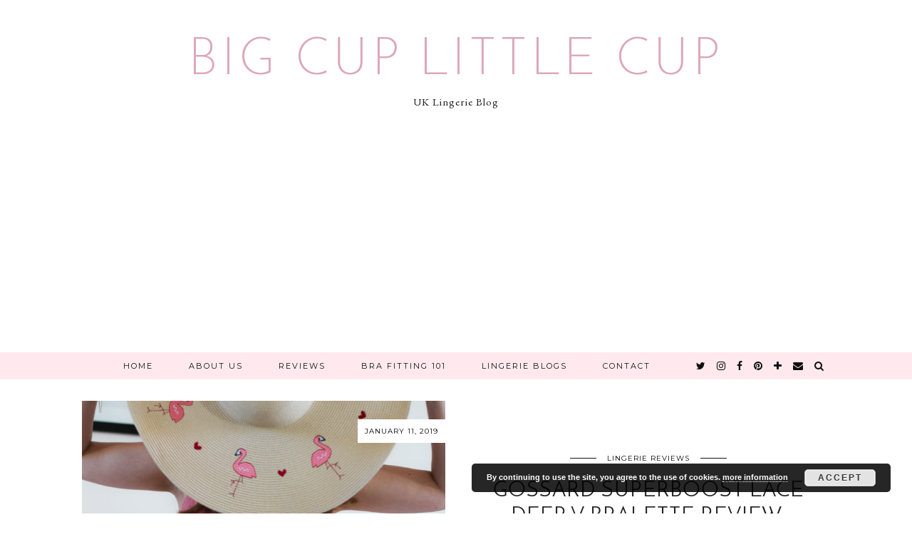

--- FILE ---
content_type: text/html; charset=UTF-8
request_url: https://www.bigcuplittlecup.net/category/reviews/big-cup/page/3/
body_size: 12822
content:
<!DOCTYPE html>
<html lang="en-US">
<head>
	<meta charset="UTF-8">
	<meta name="viewport" content="width=device-width, initial-scale=1.0, maximum-scale=1.0, user-scalable=no">	<title>Big Cup Archives - Page 3 of 23 - Big Cup Little Cup</title>
<meta name='robots' content='max-image-preview:large' />

<!-- This site is optimized with the Yoast SEO plugin v13.2 - https://yoast.com/wordpress/plugins/seo/ -->
<meta name="robots" content="max-snippet:-1, max-image-preview:large, max-video-preview:-1"/>
<link rel="canonical" href="https://www.bigcuplittlecup.net/category/reviews/big-cup/page/3/" />
<link rel="prev" href="https://www.bigcuplittlecup.net/category/reviews/big-cup/page/2/" />
<link rel="next" href="https://www.bigcuplittlecup.net/category/reviews/big-cup/page/4/" />
<meta property="og:locale" content="en_US" />
<meta property="og:type" content="object" />
<meta property="og:title" content="Big Cup Archives - Page 3 of 23 - Big Cup Little Cup" />
<meta property="og:url" content="https://www.bigcuplittlecup.net/category/reviews/big-cup/" />
<meta property="og:site_name" content="Big Cup Little Cup" />
<script type='application/ld+json' class='yoast-schema-graph yoast-schema-graph--main'>{"@context":"https://schema.org","@graph":[{"@type":"WebSite","@id":"https://www.bigcuplittlecup.net/#website","url":"https://www.bigcuplittlecup.net/","name":"Big Cup Little Cup","inLanguage":"en-US","description":"UK Lingerie Blog","potentialAction":{"@type":"SearchAction","target":"https://www.bigcuplittlecup.net/?s={search_term_string}","query-input":"required name=search_term_string"}},{"@type":"CollectionPage","@id":"https://www.bigcuplittlecup.net/category/reviews/big-cup/page/3/#webpage","url":"https://www.bigcuplittlecup.net/category/reviews/big-cup/page/3/","name":"Big Cup Archives - Page 3 of 23 - Big Cup Little Cup","isPartOf":{"@id":"https://www.bigcuplittlecup.net/#website"},"inLanguage":"en-US"}]}</script>
<!-- / Yoast SEO plugin. -->

<link rel='dns-prefetch' href='//cdnjs.cloudflare.com' />
<link rel='dns-prefetch' href='//stats.wp.com' />
<link rel='dns-prefetch' href='//pipdigz.co.uk' />
<link rel='dns-prefetch' href='//fonts.googleapis.com' />
<link rel='dns-prefetch' href='//v0.wordpress.com' />
<link rel="alternate" type="application/rss+xml" title="Big Cup Little Cup &raquo; Feed" href="https://www.bigcuplittlecup.net/feed/" />
<link rel="alternate" type="application/rss+xml" title="Big Cup Little Cup &raquo; Comments Feed" href="https://www.bigcuplittlecup.net/comments/feed/" />
<link rel="alternate" type="application/rss+xml" title="Big Cup Little Cup &raquo; Big Cup Category Feed" href="https://www.bigcuplittlecup.net/category/reviews/big-cup/feed/" />
<style id='wp-img-auto-sizes-contain-inline-css'>
img:is([sizes=auto i],[sizes^="auto," i]){contain-intrinsic-size:3000px 1500px}
/*# sourceURL=wp-img-auto-sizes-contain-inline-css */
</style>
<link rel='stylesheet' id='sbi_styles-css' href='https://www.bigcuplittlecup.net/wp-content/plugins/instagram-feed/css/sbi-styles.min.css?ver=6.6.1' media='all' />
<style id='wp-block-library-inline-css'>
:root{--wp-block-synced-color:#7a00df;--wp-block-synced-color--rgb:122,0,223;--wp-bound-block-color:var(--wp-block-synced-color);--wp-editor-canvas-background:#ddd;--wp-admin-theme-color:#007cba;--wp-admin-theme-color--rgb:0,124,186;--wp-admin-theme-color-darker-10:#006ba1;--wp-admin-theme-color-darker-10--rgb:0,107,160.5;--wp-admin-theme-color-darker-20:#005a87;--wp-admin-theme-color-darker-20--rgb:0,90,135;--wp-admin-border-width-focus:2px}@media (min-resolution:192dpi){:root{--wp-admin-border-width-focus:1.5px}}.wp-element-button{cursor:pointer}:root .has-very-light-gray-background-color{background-color:#eee}:root .has-very-dark-gray-background-color{background-color:#313131}:root .has-very-light-gray-color{color:#eee}:root .has-very-dark-gray-color{color:#313131}:root .has-vivid-green-cyan-to-vivid-cyan-blue-gradient-background{background:linear-gradient(135deg,#00d084,#0693e3)}:root .has-purple-crush-gradient-background{background:linear-gradient(135deg,#34e2e4,#4721fb 50%,#ab1dfe)}:root .has-hazy-dawn-gradient-background{background:linear-gradient(135deg,#faaca8,#dad0ec)}:root .has-subdued-olive-gradient-background{background:linear-gradient(135deg,#fafae1,#67a671)}:root .has-atomic-cream-gradient-background{background:linear-gradient(135deg,#fdd79a,#004a59)}:root .has-nightshade-gradient-background{background:linear-gradient(135deg,#330968,#31cdcf)}:root .has-midnight-gradient-background{background:linear-gradient(135deg,#020381,#2874fc)}:root{--wp--preset--font-size--normal:16px;--wp--preset--font-size--huge:42px}.has-regular-font-size{font-size:1em}.has-larger-font-size{font-size:2.625em}.has-normal-font-size{font-size:var(--wp--preset--font-size--normal)}.has-huge-font-size{font-size:var(--wp--preset--font-size--huge)}.has-text-align-center{text-align:center}.has-text-align-left{text-align:left}.has-text-align-right{text-align:right}.has-fit-text{white-space:nowrap!important}#end-resizable-editor-section{display:none}.aligncenter{clear:both}.items-justified-left{justify-content:flex-start}.items-justified-center{justify-content:center}.items-justified-right{justify-content:flex-end}.items-justified-space-between{justify-content:space-between}.screen-reader-text{border:0;clip-path:inset(50%);height:1px;margin:-1px;overflow:hidden;padding:0;position:absolute;width:1px;word-wrap:normal!important}.screen-reader-text:focus{background-color:#ddd;clip-path:none;color:#444;display:block;font-size:1em;height:auto;left:5px;line-height:normal;padding:15px 23px 14px;text-decoration:none;top:5px;width:auto;z-index:100000}html :where(.has-border-color){border-style:solid}html :where([style*=border-top-color]){border-top-style:solid}html :where([style*=border-right-color]){border-right-style:solid}html :where([style*=border-bottom-color]){border-bottom-style:solid}html :where([style*=border-left-color]){border-left-style:solid}html :where([style*=border-width]){border-style:solid}html :where([style*=border-top-width]){border-top-style:solid}html :where([style*=border-right-width]){border-right-style:solid}html :where([style*=border-bottom-width]){border-bottom-style:solid}html :where([style*=border-left-width]){border-left-style:solid}html :where(img[class*=wp-image-]){height:auto;max-width:100%}:where(figure){margin:0 0 1em}html :where(.is-position-sticky){--wp-admin--admin-bar--position-offset:var(--wp-admin--admin-bar--height,0px)}@media screen and (max-width:600px){html :where(.is-position-sticky){--wp-admin--admin-bar--position-offset:0px}}

/*# sourceURL=wp-block-library-inline-css */
</style><style id='wp-block-heading-inline-css'>
h1:where(.wp-block-heading).has-background,h2:where(.wp-block-heading).has-background,h3:where(.wp-block-heading).has-background,h4:where(.wp-block-heading).has-background,h5:where(.wp-block-heading).has-background,h6:where(.wp-block-heading).has-background{padding:1.25em 2.375em}h1.has-text-align-left[style*=writing-mode]:where([style*=vertical-lr]),h1.has-text-align-right[style*=writing-mode]:where([style*=vertical-rl]),h2.has-text-align-left[style*=writing-mode]:where([style*=vertical-lr]),h2.has-text-align-right[style*=writing-mode]:where([style*=vertical-rl]),h3.has-text-align-left[style*=writing-mode]:where([style*=vertical-lr]),h3.has-text-align-right[style*=writing-mode]:where([style*=vertical-rl]),h4.has-text-align-left[style*=writing-mode]:where([style*=vertical-lr]),h4.has-text-align-right[style*=writing-mode]:where([style*=vertical-rl]),h5.has-text-align-left[style*=writing-mode]:where([style*=vertical-lr]),h5.has-text-align-right[style*=writing-mode]:where([style*=vertical-rl]),h6.has-text-align-left[style*=writing-mode]:where([style*=vertical-lr]),h6.has-text-align-right[style*=writing-mode]:where([style*=vertical-rl]){rotate:180deg}
/*# sourceURL=https://www.bigcuplittlecup.net/wp-includes/blocks/heading/style.min.css */
</style>
<style id='wp-block-list-inline-css'>
ol,ul{box-sizing:border-box}:root :where(.wp-block-list.has-background){padding:1.25em 2.375em}
/*# sourceURL=https://www.bigcuplittlecup.net/wp-includes/blocks/list/style.min.css */
</style>
<style id='wp-block-paragraph-inline-css'>
.is-small-text{font-size:.875em}.is-regular-text{font-size:1em}.is-large-text{font-size:2.25em}.is-larger-text{font-size:3em}.has-drop-cap:not(:focus):first-letter{float:left;font-size:8.4em;font-style:normal;font-weight:100;line-height:.68;margin:.05em .1em 0 0;text-transform:uppercase}body.rtl .has-drop-cap:not(:focus):first-letter{float:none;margin-left:.1em}p.has-drop-cap.has-background{overflow:hidden}:root :where(p.has-background){padding:1.25em 2.375em}:where(p.has-text-color:not(.has-link-color)) a{color:inherit}p.has-text-align-left[style*="writing-mode:vertical-lr"],p.has-text-align-right[style*="writing-mode:vertical-rl"]{rotate:180deg}
/*# sourceURL=https://www.bigcuplittlecup.net/wp-includes/blocks/paragraph/style.min.css */
</style>
<style id='global-styles-inline-css'>
:root{--wp--preset--aspect-ratio--square: 1;--wp--preset--aspect-ratio--4-3: 4/3;--wp--preset--aspect-ratio--3-4: 3/4;--wp--preset--aspect-ratio--3-2: 3/2;--wp--preset--aspect-ratio--2-3: 2/3;--wp--preset--aspect-ratio--16-9: 16/9;--wp--preset--aspect-ratio--9-16: 9/16;--wp--preset--color--black: #000000;--wp--preset--color--cyan-bluish-gray: #abb8c3;--wp--preset--color--white: #ffffff;--wp--preset--color--pale-pink: #f78da7;--wp--preset--color--vivid-red: #cf2e2e;--wp--preset--color--luminous-vivid-orange: #ff6900;--wp--preset--color--luminous-vivid-amber: #fcb900;--wp--preset--color--light-green-cyan: #7bdcb5;--wp--preset--color--vivid-green-cyan: #00d084;--wp--preset--color--pale-cyan-blue: #8ed1fc;--wp--preset--color--vivid-cyan-blue: #0693e3;--wp--preset--color--vivid-purple: #9b51e0;--wp--preset--gradient--vivid-cyan-blue-to-vivid-purple: linear-gradient(135deg,rgb(6,147,227) 0%,rgb(155,81,224) 100%);--wp--preset--gradient--light-green-cyan-to-vivid-green-cyan: linear-gradient(135deg,rgb(122,220,180) 0%,rgb(0,208,130) 100%);--wp--preset--gradient--luminous-vivid-amber-to-luminous-vivid-orange: linear-gradient(135deg,rgb(252,185,0) 0%,rgb(255,105,0) 100%);--wp--preset--gradient--luminous-vivid-orange-to-vivid-red: linear-gradient(135deg,rgb(255,105,0) 0%,rgb(207,46,46) 100%);--wp--preset--gradient--very-light-gray-to-cyan-bluish-gray: linear-gradient(135deg,rgb(238,238,238) 0%,rgb(169,184,195) 100%);--wp--preset--gradient--cool-to-warm-spectrum: linear-gradient(135deg,rgb(74,234,220) 0%,rgb(151,120,209) 20%,rgb(207,42,186) 40%,rgb(238,44,130) 60%,rgb(251,105,98) 80%,rgb(254,248,76) 100%);--wp--preset--gradient--blush-light-purple: linear-gradient(135deg,rgb(255,206,236) 0%,rgb(152,150,240) 100%);--wp--preset--gradient--blush-bordeaux: linear-gradient(135deg,rgb(254,205,165) 0%,rgb(254,45,45) 50%,rgb(107,0,62) 100%);--wp--preset--gradient--luminous-dusk: linear-gradient(135deg,rgb(255,203,112) 0%,rgb(199,81,192) 50%,rgb(65,88,208) 100%);--wp--preset--gradient--pale-ocean: linear-gradient(135deg,rgb(255,245,203) 0%,rgb(182,227,212) 50%,rgb(51,167,181) 100%);--wp--preset--gradient--electric-grass: linear-gradient(135deg,rgb(202,248,128) 0%,rgb(113,206,126) 100%);--wp--preset--gradient--midnight: linear-gradient(135deg,rgb(2,3,129) 0%,rgb(40,116,252) 100%);--wp--preset--font-size--small: 13px;--wp--preset--font-size--medium: 20px;--wp--preset--font-size--large: 36px;--wp--preset--font-size--x-large: 42px;--wp--preset--spacing--20: 0.44rem;--wp--preset--spacing--30: 0.67rem;--wp--preset--spacing--40: 1rem;--wp--preset--spacing--50: 1.5rem;--wp--preset--spacing--60: 2.25rem;--wp--preset--spacing--70: 3.38rem;--wp--preset--spacing--80: 5.06rem;--wp--preset--shadow--natural: 6px 6px 9px rgba(0, 0, 0, 0.2);--wp--preset--shadow--deep: 12px 12px 50px rgba(0, 0, 0, 0.4);--wp--preset--shadow--sharp: 6px 6px 0px rgba(0, 0, 0, 0.2);--wp--preset--shadow--outlined: 6px 6px 0px -3px rgb(255, 255, 255), 6px 6px rgb(0, 0, 0);--wp--preset--shadow--crisp: 6px 6px 0px rgb(0, 0, 0);}:where(.is-layout-flex){gap: 0.5em;}:where(.is-layout-grid){gap: 0.5em;}body .is-layout-flex{display: flex;}.is-layout-flex{flex-wrap: wrap;align-items: center;}.is-layout-flex > :is(*, div){margin: 0;}body .is-layout-grid{display: grid;}.is-layout-grid > :is(*, div){margin: 0;}:where(.wp-block-columns.is-layout-flex){gap: 2em;}:where(.wp-block-columns.is-layout-grid){gap: 2em;}:where(.wp-block-post-template.is-layout-flex){gap: 1.25em;}:where(.wp-block-post-template.is-layout-grid){gap: 1.25em;}.has-black-color{color: var(--wp--preset--color--black) !important;}.has-cyan-bluish-gray-color{color: var(--wp--preset--color--cyan-bluish-gray) !important;}.has-white-color{color: var(--wp--preset--color--white) !important;}.has-pale-pink-color{color: var(--wp--preset--color--pale-pink) !important;}.has-vivid-red-color{color: var(--wp--preset--color--vivid-red) !important;}.has-luminous-vivid-orange-color{color: var(--wp--preset--color--luminous-vivid-orange) !important;}.has-luminous-vivid-amber-color{color: var(--wp--preset--color--luminous-vivid-amber) !important;}.has-light-green-cyan-color{color: var(--wp--preset--color--light-green-cyan) !important;}.has-vivid-green-cyan-color{color: var(--wp--preset--color--vivid-green-cyan) !important;}.has-pale-cyan-blue-color{color: var(--wp--preset--color--pale-cyan-blue) !important;}.has-vivid-cyan-blue-color{color: var(--wp--preset--color--vivid-cyan-blue) !important;}.has-vivid-purple-color{color: var(--wp--preset--color--vivid-purple) !important;}.has-black-background-color{background-color: var(--wp--preset--color--black) !important;}.has-cyan-bluish-gray-background-color{background-color: var(--wp--preset--color--cyan-bluish-gray) !important;}.has-white-background-color{background-color: var(--wp--preset--color--white) !important;}.has-pale-pink-background-color{background-color: var(--wp--preset--color--pale-pink) !important;}.has-vivid-red-background-color{background-color: var(--wp--preset--color--vivid-red) !important;}.has-luminous-vivid-orange-background-color{background-color: var(--wp--preset--color--luminous-vivid-orange) !important;}.has-luminous-vivid-amber-background-color{background-color: var(--wp--preset--color--luminous-vivid-amber) !important;}.has-light-green-cyan-background-color{background-color: var(--wp--preset--color--light-green-cyan) !important;}.has-vivid-green-cyan-background-color{background-color: var(--wp--preset--color--vivid-green-cyan) !important;}.has-pale-cyan-blue-background-color{background-color: var(--wp--preset--color--pale-cyan-blue) !important;}.has-vivid-cyan-blue-background-color{background-color: var(--wp--preset--color--vivid-cyan-blue) !important;}.has-vivid-purple-background-color{background-color: var(--wp--preset--color--vivid-purple) !important;}.has-black-border-color{border-color: var(--wp--preset--color--black) !important;}.has-cyan-bluish-gray-border-color{border-color: var(--wp--preset--color--cyan-bluish-gray) !important;}.has-white-border-color{border-color: var(--wp--preset--color--white) !important;}.has-pale-pink-border-color{border-color: var(--wp--preset--color--pale-pink) !important;}.has-vivid-red-border-color{border-color: var(--wp--preset--color--vivid-red) !important;}.has-luminous-vivid-orange-border-color{border-color: var(--wp--preset--color--luminous-vivid-orange) !important;}.has-luminous-vivid-amber-border-color{border-color: var(--wp--preset--color--luminous-vivid-amber) !important;}.has-light-green-cyan-border-color{border-color: var(--wp--preset--color--light-green-cyan) !important;}.has-vivid-green-cyan-border-color{border-color: var(--wp--preset--color--vivid-green-cyan) !important;}.has-pale-cyan-blue-border-color{border-color: var(--wp--preset--color--pale-cyan-blue) !important;}.has-vivid-cyan-blue-border-color{border-color: var(--wp--preset--color--vivid-cyan-blue) !important;}.has-vivid-purple-border-color{border-color: var(--wp--preset--color--vivid-purple) !important;}.has-vivid-cyan-blue-to-vivid-purple-gradient-background{background: var(--wp--preset--gradient--vivid-cyan-blue-to-vivid-purple) !important;}.has-light-green-cyan-to-vivid-green-cyan-gradient-background{background: var(--wp--preset--gradient--light-green-cyan-to-vivid-green-cyan) !important;}.has-luminous-vivid-amber-to-luminous-vivid-orange-gradient-background{background: var(--wp--preset--gradient--luminous-vivid-amber-to-luminous-vivid-orange) !important;}.has-luminous-vivid-orange-to-vivid-red-gradient-background{background: var(--wp--preset--gradient--luminous-vivid-orange-to-vivid-red) !important;}.has-very-light-gray-to-cyan-bluish-gray-gradient-background{background: var(--wp--preset--gradient--very-light-gray-to-cyan-bluish-gray) !important;}.has-cool-to-warm-spectrum-gradient-background{background: var(--wp--preset--gradient--cool-to-warm-spectrum) !important;}.has-blush-light-purple-gradient-background{background: var(--wp--preset--gradient--blush-light-purple) !important;}.has-blush-bordeaux-gradient-background{background: var(--wp--preset--gradient--blush-bordeaux) !important;}.has-luminous-dusk-gradient-background{background: var(--wp--preset--gradient--luminous-dusk) !important;}.has-pale-ocean-gradient-background{background: var(--wp--preset--gradient--pale-ocean) !important;}.has-electric-grass-gradient-background{background: var(--wp--preset--gradient--electric-grass) !important;}.has-midnight-gradient-background{background: var(--wp--preset--gradient--midnight) !important;}.has-small-font-size{font-size: var(--wp--preset--font-size--small) !important;}.has-medium-font-size{font-size: var(--wp--preset--font-size--medium) !important;}.has-large-font-size{font-size: var(--wp--preset--font-size--large) !important;}.has-x-large-font-size{font-size: var(--wp--preset--font-size--x-large) !important;}
/*# sourceURL=global-styles-inline-css */
</style>

<style id='classic-theme-styles-inline-css'>
/*! This file is auto-generated */
.wp-block-button__link{color:#fff;background-color:#32373c;border-radius:9999px;box-shadow:none;text-decoration:none;padding:calc(.667em + 2px) calc(1.333em + 2px);font-size:1.125em}.wp-block-file__button{background:#32373c;color:#fff;text-decoration:none}
/*# sourceURL=/wp-includes/css/classic-themes.min.css */
</style>
<link rel='stylesheet' id='p3-core-responsive-css' href='https://pipdigz.co.uk/p3/css/core_resp.css' media='all' />
<link rel='stylesheet' id='pipdigicons-css' href='https://pipdigz.co.uk/fonts/pipdigicons.css' media='all' />
<link rel='stylesheet' id='pipdig-style-css' href='https://www.bigcuplittlecup.net/wp-content/themes/pipdig-equinox/style.css?ver=1572172655' media='all' />
<link rel='stylesheet' id='pipdig-responsive-css' href='https://www.bigcuplittlecup.net/wp-content/themes/pipdig-equinox/css/responsive.css?ver=1572172655' media='all' />
<link rel='stylesheet' id='pipdig-fonts-css' href='https://fonts.googleapis.com/css?family=Montserrat|EB+Garamond:400,400i,700,700i' media='all' />
<link rel='stylesheet' id='pipdig-josefin-sans-css' href='https://pipdigz.co.uk/fonts/josefin_sans/style.css' media='all' />
<script src="https://www.bigcuplittlecup.net/wp-includes/js/jquery/jquery.min.js?ver=3.7.1" id="jquery-core-js"></script>
<script src="https://www.bigcuplittlecup.net/wp-includes/js/jquery/jquery-migrate.min.js?ver=3.4.1" id="jquery-migrate-js"></script>
<link rel="https://api.w.org/" href="https://www.bigcuplittlecup.net/wp-json/" /><link rel="alternate" title="JSON" type="application/json" href="https://www.bigcuplittlecup.net/wp-json/wp/v2/categories/83" /><link rel="EditURI" type="application/rsd+xml" title="RSD" href="https://www.bigcuplittlecup.net/xmlrpc.php?rsd" />
<meta name="generator" content="WordPress 6.9" />
<script>
  (function(i,s,o,g,r,a,m){i['GoogleAnalyticsObject']=r;i[r]=i[r]||function(){
  (i[r].q=i[r].q||[]).push(arguments)},i[r].l=1*new Date();a=s.createElement(o),
  m=s.getElementsByTagName(o)[0];a.async=1;a.src=g;m.parentNode.insertBefore(a,m)
  })(window,document,'script','//www.google-analytics.com/analytics.js','ga');

  ga('create', 'UA-57721836-1', 'auto');
  ga('send', 'pageview');

</script>
<script async src="//pagead2.googlesyndication.com/pagead/js/adsbygoogle.js"></script>
<script>
     (adsbygoogle = window.adsbygoogle || []).push({
          google_ad_client: "ca-pub-9911158151204729",
          enable_page_level_ads: true
     });
</script><script type='text/javascript' data-cfasync='false'>var _mmunch = {'front': false, 'page': false, 'post': false, 'category': false, 'author': false, 'search': false, 'attachment': false, 'tag': false};_mmunch['category'] = true; _mmunch['categoryData'] = {"term_id":83,"name":"Big Cup","slug":"big-cup","term_group":0,"term_taxonomy_id":83,"taxonomy":"category","description":"","parent":43,"count":112,"filter":"raw","cat_ID":83,"category_count":112,"category_description":"","cat_name":"Big Cup","category_nicename":"big-cup","category_parent":43};</script><script data-cfasync="false" src="//a.mailmunch.co/app/v1/site.js" id="mailmunch-script" data-plugin="mc_mm" data-mailmunch-site-id="447880" async></script>	<style>img#wpstats{display:none}</style>
				<!--noptimize-->
		<style>
		.p3_instagram_post{width:12.5%}
				@media only screen and (max-width: 719px) {
			.p3_instagram_post {
				width: 25%;
			}
		}
				</style>
		<!--/noptimize-->
		<!--noptimize--> <!-- Cust --> <style>.site-top,.menu-bar ul ul,.slicknav_menu {background:#ffe8ee}.site-title a{color:#dda8b9}</style> <!-- /Cust --> <!--/noptimize-->	<link rel='stylesheet' id='basecss-css' href='https://www.bigcuplittlecup.net/wp-content/plugins/eu-cookie-law/css/style.css?ver=6.9' media='all' />
</head>

<body class="archive paged category category-big-cup category-83 paged-3 category-paged-3 wp-theme-pipdig-equinox">

	
		
	<header class="site-header nopin">
		<div class="clearfix container">
			<div class="site-branding">
						<div class="site-title">
					<a href="https://www.bigcuplittlecup.net/" title="Big Cup Little Cup" rel="home">
						Big Cup Little Cup					</a>
				</div>
							<div class="site-description">UK Lingerie Blog</div>			</div>
		</div>
	</header><!-- .site-header -->

	<div class="site-top">
				<div class="clearfix container">
			<nav id="main_menu_under_header" class="site-menu">
				<div class="clearfix menu-bar"><ul id="menu-menu-1" class="menu"><li id="menu-item-1402" class="menu-item menu-item-type-custom menu-item-object-custom menu-item-home menu-item-1402"><a href="http://www.bigcuplittlecup.net/">Home</a></li>
<li id="menu-item-1403" class="menu-item menu-item-type-post_type menu-item-object-page menu-item-has-children menu-item-1403"><a href="https://www.bigcuplittlecup.net/about-us/">About Us</a>
<ul class="sub-menu">
	<li id="menu-item-1404" class="menu-item menu-item-type-post_type menu-item-object-page menu-item-1404"><a href="https://www.bigcuplittlecup.net/advertising/">Advertise on our UK Lingerie Blog</a></li>
</ul>
</li>
<li id="menu-item-1990" class="menu-item menu-item-type-custom menu-item-object-custom menu-item-has-children menu-item-1990"><a href="http://www.bigcuplittlecup.net/category/reviews/">Reviews</a>
<ul class="sub-menu">
	<li id="menu-item-1989" class="menu-item menu-item-type-custom menu-item-object-custom menu-item-1989"><a href="http://www.bigcuplittlecup.net/category/reviews/big-cup/">Big Cup</a></li>
	<li id="menu-item-1991" class="menu-item menu-item-type-custom menu-item-object-custom menu-item-1991"><a href="http://www.bigcuplittlecup.net/category/reviews/little-cup/">Little Cup</a></li>
	<li id="menu-item-1992" class="menu-item menu-item-type-custom menu-item-object-custom menu-item-1992"><a href="http://www.bigcuplittlecup.net/category/reviews/guest-cups/">Guest Cups</a></li>
</ul>
</li>
<li id="menu-item-1406" class="menu-item menu-item-type-post_type menu-item-object-page menu-item-has-children menu-item-1406"><a href="https://www.bigcuplittlecup.net/bra-fitting/">Bra Fitting 101</a>
<ul class="sub-menu">
	<li id="menu-item-3123" class="menu-item menu-item-type-taxonomy menu-item-object-category menu-item-3123"><a href="https://www.bigcuplittlecup.net/category/guides/">Guides</a></li>
</ul>
</li>
<li id="menu-item-2124" class="menu-item menu-item-type-post_type menu-item-object-page menu-item-2124"><a href="https://www.bigcuplittlecup.net/blog-roll/">Lingerie Blogs</a></li>
<li id="menu-item-1407" class="menu-item menu-item-type-post_type menu-item-object-page menu-item-has-children menu-item-1407"><a href="https://www.bigcuplittlecup.net/contact/">Contact</a>
<ul class="sub-menu">
	<li id="menu-item-1457" class="menu-item menu-item-type-post_type menu-item-object-page menu-item-privacy-policy menu-item-1457"><a rel="privacy-policy" href="https://www.bigcuplittlecup.net/cookie-policy/">Privacy Policy</a></li>
</ul>
</li>
<li class="socialz top-socialz"><a href="https://twitter.com/BigCupLilCup" target="_blank" rel="nofollow noopener" aria-label="twitter" title="twitter"><i class="pipdigicons pipdigicons-twitter" aria-hidden="true"></i></a><a href="https://www.instagram.com/bigcuplilcup/" target="_blank" rel="nofollow noopener" aria-label="instagram" title="instagram"><i class="pipdigicons pipdigicons-instagram" aria-hidden="true"></i></a><a href="https://www.facebook.com/bigcuplittlecupuk" target="_blank" rel="nofollow noopener" aria-label="facebook" title="facebook"><i class="pipdigicons pipdigicons-facebook" aria-hidden="true"></i></a><a href="https://www.pinterest.co.uk/rebelangelblog/" target="_blank" rel="nofollow noopener" aria-label="pinterest" title="pinterest"><i class="pipdigicons pipdigicons-pinterest" aria-hidden="true"></i></a><a href="https://www.bloglovin.com/blogs/big-cup-little-cup-11176539" target="_blank" rel="nofollow noopener" aria-label="bloglovin" title="bloglovin"><i class="pipdigicons pipdigicons-plus" aria-hidden="true"></i></a><a href="mailto:bigcuplittlecup@gmail.com" target="_blank" rel="nofollow noopener" aria-label="Email" title="Email"><i class="pipdigicons pipdigicons-envelope" aria-hidden="true"></i></a><a id="p3_search_btn" class="toggle-search" aria-label="Search" title="Search"><i class="pipdigicons pipdigicons-search" aria-hidden="true"></i></a></li><li class="pipdig_navbar_search"><form role="search" method="get" class="search-form" action="https://www.bigcuplittlecup.net/">
	<div class="form-group">
		<input type="search" class="form-control" placeholder="Type some keywords..." value="" name="s" autocomplete="off">
	</div>
</form></li></ul></div>			</nav><!-- .site-menu -->
		</div>
					</div><!-- .site-top -->
	
	
	<div class="site-main">
	
		
				
			
				
				
		<div class="clearfix container">
		
						
			
	
	<div class="row">
	
			
		<div id="content" class=" content-area">
		
				
		
				
						
									<article id="post-5263" class="clearfix post-5263 post type-post status-publish format-standard has-post-thumbnail hentry category-big-cup category-reviews tag-32ff tag-bra-review tag-bralette tag-bras tag-dd tag-gossard tag-lingerie"  itemprop="blogPost" itemscope="itemscope" itemtype="https://schema.org/BlogPosting">

	<div class="col-sm-6 post-listing">
		<a href="https://www.bigcuplittlecup.net/gossard-superboost-lace-deep-v-bralette-review-32ff/" title="Gossard Superboost Lace Deep V Bralette review: 32FF" >
							<div class="post-listing-img nopin" style="background-image:url(https://www.bigcuplittlecup.net/wp-content/uploads/2018/10/IMG_3341-720x1080.jpg);">
												<div class="left-right-date right-date pipdig_meta"><time datetime="2019-01" itemprop="datePublished">January 11, 2019</time></div>
								<img src="[data-uri]" alt="Gossard Superboost Lace Deep V Bralette review: 32FF" class="p3_invisible" data-pin-nopin="true" data-data-pin-media="https://www.bigcuplittlecup.net/wp-content/uploads/2018/10/IMG_3341-720x1080.jpg" data-pin-description="Gossard Superboost Lace Deep V Bralette review: 32FF" data-p3-pin-link="https://www.bigcuplittlecup.net/gossard-superboost-lace-deep-v-bralette-review-32ff/" />
			</div>
		</a>
	</div>
		
	<div class="col-sm-6 post-listing lem_listing_content">
		
		<div class="entry-meta entry-line" style="display:none">
			<span class="date-bar-white-bg"><span class="vcard author show-author"><span class="fn" itemprop="name"><a href="https://www.bigcuplittlecup.net/author/sian/" title="Posts by Sian Thomas" rel="author">Sian Thomas</a></span><span class="show-author"> / </span></span><span class="entry-date updated"><time datetime="2019-01" itemprop="datePublished">January 11, 2019</time></span></span>
		</div>

		<div class="pipdig_geo_tag pipdig_meta">
						<span >
			<a href="https://www.bigcuplittlecup.net/category/reviews/">Lingerie Reviews</a>			</span>
		</div>
		
		<h2 class="entry-title p_post_titles_font" itemprop="headline"><a href="https://www.bigcuplittlecup.net/gossard-superboost-lace-deep-v-bralette-review-32ff/" rel="bookmark">Gossard Superboost Lace Deep V Bralette review: 32FF</a></h2>
		
		<p>I&#8217;m aware of how ridiculously all over the place my reviews are right now &#8211; 22 weeks pregnant one post, getting married and not pregnant in another, then 32 weeks in the next &#8211; sorry! That&#8217;s what first trimester does&hellip;</p>
		
					<a class="read-more" href="https://www.bigcuplittlecup.net/gossard-superboost-lace-deep-v-bralette-review-32ff/" style="margin-bottom:12px;">View Post</a>
				
					<div class="listing-comments pipdig_meta"><a href="https://www.bigcuplittlecup.net/gossard-superboost-lace-deep-v-bralette-review-32ff/" data-disqus-url="https://www.bigcuplittlecup.net/gossard-superboost-lace-deep-v-bralette-review-32ff/"><i class="pipdigicons pipdigicons-comments"></i> 1 Comment</a></div>
				
		<div class="addthis_toolbox"><span class="p3_share_title">  </span><a href="https://www.facebook.com/sharer.php?u=https://www.bigcuplittlecup.net/gossard-superboost-lace-deep-v-bralette-review-32ff/" target="_blank" rel="nofollow noopener" aria-label="Share on Facebook" title="Share on Facebook"><i class="pipdigicons pipdigicons-facebook" aria-hidden="true"></i></a><a href="https://twitter.com/share?url=https://www.bigcuplittlecup.net/gossard-superboost-lace-deep-v-bralette-review-32ff/&#038;text=Gossard%20Superboost%20Lace%20Deep%20V%20Bralette%20review%3A%2032FF&#038;via=BigCupLilCup" target="_blank" rel="nofollow noopener" aria-label="Share on Twitter" title="Share on Twitter"><i class="pipdigicons pipdigicons-twitter" aria-hidden="true"></i></a><a href="https://pinterest.com/pin/create/link/?url=https://www.bigcuplittlecup.net/gossard-superboost-lace-deep-v-bralette-review-32ff/&#038;media=https://www.bigcuplittlecup.net/wp-content/uploads/2018/10/IMG_3341.jpg&#038;description=Gossard%20Superboost%20Lace%20Deep%20V%20Bralette%20review%3A%2032FF" target="_blank" rel="nofollow noopener" aria-label="Share on Pinterest" title="Share on Pinterest"><i class="pipdigicons pipdigicons-pinterest" aria-hidden="true"></i></a></div>	</div>
	
		<!--noptimize-->
	<script type="application/ld+json">
	{
		"@context": "https://schema.org", 
		"@type": "BlogPosting",
		"headline": "Gossard Superboost Lace Deep V Bralette review: 32FF",
		"image": {
			"@type": "imageObject",
			"url": "https://www.bigcuplittlecup.net/wp-content/uploads/2018/10/IMG_3341-400x600.jpg",
			"height": "450",
			"width": "300"
		},
		"publisher": {
			"@type": "Organization",
			"name": "Big Cup Little Cup",
			"logo": {
				"@type": "imageObject",
				"url": "https://pipdigz.co.uk/p3/img/placeholder-publisher.png"
			}
		},
		"mainEntityOfPage": "https://www.bigcuplittlecup.net/gossard-superboost-lace-deep-v-bralette-review-32ff/",
		"url": "https://www.bigcuplittlecup.net/gossard-superboost-lace-deep-v-bralette-review-32ff/",
		"datePublished": "2019-01-11",
		"dateModified": "2019-01-10",
		"description": "I&#8217;m aware of how ridiculously all over the place my reviews are right now &#8211; 22 weeks pregnant one post, getting married and not pregnant in another, then 32 weeks in the next &#8211; sorry! That&#8217;s what first trimester does&hellip;",
		"articleBody": "I&#8217;m aware of how ridiculously all over the place my reviews are right now &#8211; 22 weeks pregnant one post, getting married and not pregnant in another, then 32 weeks in the next &#8211; sorry! That&#8217;s what first trimester does&hellip;",
		"author": {
			"@type": "Person",
			"name": "Sian Thomas"
		}
	}
	</script>
	<!--/noptimize-->
		
</article><!-- #post-5263 -->

				<div class='code-block code-block-6' style='margin: 8px 0; clear: both;'>
<!--728x90-->
<script id="mNCC" language="javascript">
    medianet_width = "728";
    medianet_height = "90";
    medianet_crid = "457884486";
    medianet_versionId = "3111299"; 
  </script>
<script src="//contextual.media.net/nmedianet.js?cid=8CU9O95UV"></script></div>
					<article id="post-5256" class="clearfix post-5256 post type-post status-publish format-standard has-post-thumbnail hentry category-big-cup category-reviews category-maternity-column tag-32h tag-bra-review tag-cake-maternity tag-lingerie tag-maternity-bra tag-nursing-bra"  itemprop="blogPost" itemscope="itemscope" itemtype="https://schema.org/BlogPosting">

	<div class="col-sm-6 col-sm-push-6 post-listing">
		<a href="https://www.bigcuplittlecup.net/cake-maternity-frosted-parfait-flexi-wire-lace-nursing-bra-review-32h/" title="Cake Maternity Frosted Parfait Flexi Wire Lace Nursing Bra Review: 32H" >
							<div class="post-listing-img nopin pipdig_lazy" data-src="https://www.bigcuplittlecup.net/wp-content/uploads/2018/10/IMG_4526-2-720x480.jpg">
												<div class="left-right-date left-date pipdig_meta"><time datetime="2019-01" itemprop="datePublished">January 9, 2019</time></div>
								<img src="[data-uri]" alt="Cake Maternity Frosted Parfait Flexi Wire Lace Nursing Bra Review: 32H" class="p3_invisible" data-pin-nopin="true" data-data-pin-media="https://www.bigcuplittlecup.net/wp-content/uploads/2018/10/IMG_4526-2-720x480.jpg" data-pin-description="Cake Maternity Frosted Parfait Flexi Wire Lace Nursing Bra Review: 32H" data-p3-pin-link="https://www.bigcuplittlecup.net/cake-maternity-frosted-parfait-flexi-wire-lace-nursing-bra-review-32h/" />
			</div>
		</a>
	</div>
		
	<div class="col-sm-6 col-sm-pull-6 post-listing lem_listing_content">
		
		<div class="entry-meta entry-line" style="display:none">
			<span class="date-bar-white-bg"><span class="vcard author show-author"><span class="fn" itemprop="name"><a href="https://www.bigcuplittlecup.net/author/sian/" title="Posts by Sian Thomas" rel="author">Sian Thomas</a></span><span class="show-author"> / </span></span><span class="entry-date updated"><time datetime="2019-01" itemprop="datePublished">January 9, 2019</time></span></span>
		</div>

		<div class="pipdig_geo_tag pipdig_meta">
						<span >
			<a href="https://www.bigcuplittlecup.net/category/reviews/big-cup/">Big Cup</a>			</span>
		</div>
		
		<h2 class="entry-title p_post_titles_font" itemprop="headline"><a href="https://www.bigcuplittlecup.net/cake-maternity-frosted-parfait-flexi-wire-lace-nursing-bra-review-32h/" rel="bookmark">Cake Maternity Frosted Parfait Flexi Wire Lace Nursing Bra Review: 32H</a></h2>
		
		<p>Told you I&#8217;d be back with some nursing bra reviews shortly! While I&#8217;m still not able to do them their full justice as I haven&#8217;t tried nursing in any of these bras yet (yep, still pregnant &#8211; I know it&hellip;</p>
		
					<a class="read-more" href="https://www.bigcuplittlecup.net/cake-maternity-frosted-parfait-flexi-wire-lace-nursing-bra-review-32h/" style="margin-bottom:12px;">View Post</a>
				
					<div class="listing-comments pipdig_meta"><a href="https://www.bigcuplittlecup.net/cake-maternity-frosted-parfait-flexi-wire-lace-nursing-bra-review-32h/" data-disqus-url="https://www.bigcuplittlecup.net/cake-maternity-frosted-parfait-flexi-wire-lace-nursing-bra-review-32h/"><i class="pipdigicons pipdigicons-comments"></i> Leave a comment</a></div>
				
		<div class="addthis_toolbox"><span class="p3_share_title">  </span><a href="https://www.facebook.com/sharer.php?u=https://www.bigcuplittlecup.net/cake-maternity-frosted-parfait-flexi-wire-lace-nursing-bra-review-32h/" target="_blank" rel="nofollow noopener" aria-label="Share on Facebook" title="Share on Facebook"><i class="pipdigicons pipdigicons-facebook" aria-hidden="true"></i></a><a href="https://twitter.com/share?url=https://www.bigcuplittlecup.net/cake-maternity-frosted-parfait-flexi-wire-lace-nursing-bra-review-32h/&#038;text=Cake%20Maternity%20Frosted%20Parfait%20Flexi%20Wire%20Lace%20Nursing%20Bra%20Review%3A%2032H&#038;via=BigCupLilCup" target="_blank" rel="nofollow noopener" aria-label="Share on Twitter" title="Share on Twitter"><i class="pipdigicons pipdigicons-twitter" aria-hidden="true"></i></a><a href="https://pinterest.com/pin/create/link/?url=https://www.bigcuplittlecup.net/cake-maternity-frosted-parfait-flexi-wire-lace-nursing-bra-review-32h/&#038;media=https://www.bigcuplittlecup.net/wp-content/uploads/2018/10/IMG_4526-2.jpg&#038;description=Cake%20Maternity%20Frosted%20Parfait%20Flexi%20Wire%20Lace%20Nursing%20Bra%20Review%3A%2032H" target="_blank" rel="nofollow noopener" aria-label="Share on Pinterest" title="Share on Pinterest"><i class="pipdigicons pipdigicons-pinterest" aria-hidden="true"></i></a></div>	</div>
	
		<!--noptimize-->
	<script type="application/ld+json">
	{
		"@context": "https://schema.org", 
		"@type": "BlogPosting",
		"headline": "Cake Maternity Frosted Parfait Flexi Wire Lace Nursing Bra Review: 32H",
		"image": {
			"@type": "imageObject",
			"url": "https://www.bigcuplittlecup.net/wp-content/uploads/2018/10/IMG_4526-2-400x267.jpg",
			"height": "200",
			"width": "300"
		},
		"publisher": {
			"@type": "Organization",
			"name": "Big Cup Little Cup",
			"logo": {
				"@type": "imageObject",
				"url": "https://pipdigz.co.uk/p3/img/placeholder-publisher.png"
			}
		},
		"mainEntityOfPage": "https://www.bigcuplittlecup.net/cake-maternity-frosted-parfait-flexi-wire-lace-nursing-bra-review-32h/",
		"url": "https://www.bigcuplittlecup.net/cake-maternity-frosted-parfait-flexi-wire-lace-nursing-bra-review-32h/",
		"datePublished": "2019-01-09",
		"dateModified": "2019-01-09",
		"description": "Told you I&#8217;d be back with some nursing bra reviews shortly! While I&#8217;m still not able to do them their full justice as I haven&#8217;t tried nursing in any of these bras yet (yep, still pregnant &#8211; I know it&hellip;",
		"articleBody": "Told you I&#8217;d be back with some nursing bra reviews shortly! While I&#8217;m still not able to do them their full justice as I haven&#8217;t tried nursing in any of these bras yet (yep, still pregnant &#8211; I know it&hellip;",
		"author": {
			"@type": "Person",
			"name": "Sian Thomas"
		}
	}
	</script>
	<!--/noptimize-->
		
</article><!-- #post-5256 -->

				<div class='code-block code-block-6' style='margin: 8px 0; clear: both;'>
<!--728x90-->
<script id="mNCC" language="javascript">
    medianet_width = "728";
    medianet_height = "90";
    medianet_crid = "457884486";
    medianet_versionId = "3111299"; 
  </script>
<script src="//contextual.media.net/nmedianet.js?cid=8CU9O95UV"></script></div>
					<article id="post-5249" class="clearfix post-5249 post type-post status-publish format-standard has-post-thumbnail hentry category-big-cup category-bridal-lingerie category-reviews tag-30g tag-bridal tag-bridal-lingerie tag-bridal-trousseau tag-claudia-may-lingerie tag-harlow-fox tag-wedding tag-wedding-lingerie"  itemprop="blogPost" itemscope="itemscope" itemtype="https://schema.org/BlogPosting">

	<div class="col-sm-6 post-listing">
		<a href="https://www.bigcuplittlecup.net/my-dd-bridal-lingerie-harlow-fox-eleanor-almond-review/" title="My DD+ Bridal Lingerie: Harlow &#038; Fox Eleanor Almond Review" >
							<div class="post-listing-img nopin pipdig_lazy" data-src="https://www.bigcuplittlecup.net/wp-content/uploads/2018/11/204A0574-2-720x480.jpg">
												<div class="left-right-date right-date pipdig_meta"><time datetime="2019-01" itemprop="datePublished">January 4, 2019</time></div>
								<img src="[data-uri]" alt="My DD+ Bridal Lingerie: Harlow &#038; Fox Eleanor Almond Review" class="p3_invisible" data-pin-nopin="true" data-data-pin-media="https://www.bigcuplittlecup.net/wp-content/uploads/2018/11/204A0574-2-720x480.jpg" data-pin-description="My DD+ Bridal Lingerie: Harlow &#038; Fox Eleanor Almond Review" data-p3-pin-link="https://www.bigcuplittlecup.net/my-dd-bridal-lingerie-harlow-fox-eleanor-almond-review/" />
			</div>
		</a>
	</div>
		
	<div class="col-sm-6 post-listing lem_listing_content">
		
		<div class="entry-meta entry-line" style="display:none">
			<span class="date-bar-white-bg"><span class="vcard author show-author"><span class="fn" itemprop="name"><a href="https://www.bigcuplittlecup.net/author/sian/" title="Posts by Sian Thomas" rel="author">Sian Thomas</a></span><span class="show-author"> / </span></span><span class="entry-date updated"><time datetime="2019-01" itemprop="datePublished">January 4, 2019</time></span></span>
		</div>

		<div class="pipdig_geo_tag pipdig_meta">
						<span >
			<a href="https://www.bigcuplittlecup.net/category/reviews/big-cup/">Big Cup</a>			</span>
		</div>
		
		<h2 class="entry-title p_post_titles_font" itemprop="headline"><a href="https://www.bigcuplittlecup.net/my-dd-bridal-lingerie-harlow-fox-eleanor-almond-review/" rel="bookmark">My DD+ Bridal Lingerie: Harlow &#038; Fox Eleanor Almond Review</a></h2>
		
		<p>Choosing my bridal lingerie was a pretty significant part of my wedding day. Once all the big preparations for things like the venue, food and dress were done, I immediately turned my attention to lingerie. It seems a little bit&hellip;</p>
		
					<a class="read-more" href="https://www.bigcuplittlecup.net/my-dd-bridal-lingerie-harlow-fox-eleanor-almond-review/" style="margin-bottom:12px;">View Post</a>
				
					<div class="listing-comments pipdig_meta"><a href="https://www.bigcuplittlecup.net/my-dd-bridal-lingerie-harlow-fox-eleanor-almond-review/" data-disqus-url="https://www.bigcuplittlecup.net/my-dd-bridal-lingerie-harlow-fox-eleanor-almond-review/"><i class="pipdigicons pipdigicons-comments"></i> Leave a comment</a></div>
				
		<div class="addthis_toolbox"><span class="p3_share_title">  </span><a href="https://www.facebook.com/sharer.php?u=https://www.bigcuplittlecup.net/my-dd-bridal-lingerie-harlow-fox-eleanor-almond-review/" target="_blank" rel="nofollow noopener" aria-label="Share on Facebook" title="Share on Facebook"><i class="pipdigicons pipdigicons-facebook" aria-hidden="true"></i></a><a href="https://twitter.com/share?url=https://www.bigcuplittlecup.net/my-dd-bridal-lingerie-harlow-fox-eleanor-almond-review/&#038;text=My%20DD%2B%20Bridal%20Lingerie%3A%20Harlow%20%26%23038%3B%20Fox%20Eleanor%20Almond%20Review&#038;via=BigCupLilCup" target="_blank" rel="nofollow noopener" aria-label="Share on Twitter" title="Share on Twitter"><i class="pipdigicons pipdigicons-twitter" aria-hidden="true"></i></a><a href="https://pinterest.com/pin/create/link/?url=https://www.bigcuplittlecup.net/my-dd-bridal-lingerie-harlow-fox-eleanor-almond-review/&#038;media=https://www.bigcuplittlecup.net/wp-content/uploads/2018/11/204A0574-2.jpg&#038;description=My%20DD%2B%20Bridal%20Lingerie%3A%20Harlow%20%26%23038%3B%20Fox%20Eleanor%20Almond%20Review" target="_blank" rel="nofollow noopener" aria-label="Share on Pinterest" title="Share on Pinterest"><i class="pipdigicons pipdigicons-pinterest" aria-hidden="true"></i></a></div>	</div>
	
		<!--noptimize-->
	<script type="application/ld+json">
	{
		"@context": "https://schema.org", 
		"@type": "BlogPosting",
		"headline": "My DD+ Bridal Lingerie: Harlow &#038; Fox Eleanor Almond Review",
		"image": {
			"@type": "imageObject",
			"url": "https://www.bigcuplittlecup.net/wp-content/uploads/2018/11/204A0574-2-300x200.jpg",
			"height": "200",
			"width": "300"
		},
		"publisher": {
			"@type": "Organization",
			"name": "Big Cup Little Cup",
			"logo": {
				"@type": "imageObject",
				"url": "https://pipdigz.co.uk/p3/img/placeholder-publisher.png"
			}
		},
		"mainEntityOfPage": "https://www.bigcuplittlecup.net/my-dd-bridal-lingerie-harlow-fox-eleanor-almond-review/",
		"url": "https://www.bigcuplittlecup.net/my-dd-bridal-lingerie-harlow-fox-eleanor-almond-review/",
		"datePublished": "2019-01-04",
		"dateModified": "2019-01-04",
		"description": "Choosing my bridal lingerie was a pretty significant part of my wedding day. Once all the big preparations for things like the venue, food and dress were done, I immediately turned my attention to lingerie. It seems a little bit&hellip;",
		"articleBody": "Choosing my bridal lingerie was a pretty significant part of my wedding day. Once all the big preparations for things like the venue, food and dress were done, I immediately turned my attention to lingerie. It seems a little bit&hellip;",
		"author": {
			"@type": "Person",
			"name": "Sian Thomas"
		}
	}
	</script>
	<!--/noptimize-->
		
</article><!-- #post-5249 -->

				<div class='code-block code-block-6' style='margin: 8px 0; clear: both;'>
<!--728x90-->
<script id="mNCC" language="javascript">
    medianet_width = "728";
    medianet_height = "90";
    medianet_crid = "457884486";
    medianet_versionId = "3111299"; 
  </script>
<script src="//contextual.media.net/nmedianet.js?cid=8CU9O95UV"></script></div>
					<article id="post-5244" class="clearfix post-5244 post type-post status-publish format-standard has-post-thumbnail hentry category-big-cup category-reviews tag-32h tag-bra-review tag-lingerie tag-maternity tag-maternity-bra tag-nursing-bra tag-royce-lingerie"  itemprop="blogPost" itemscope="itemscope" itemtype="https://schema.org/BlogPosting">

	<div class="col-sm-6 col-sm-push-6 post-listing">
		<a href="https://www.bigcuplittlecup.net/royce-lingerie-candy-blossom-nursing-bra-review-in-grey-marl-32-g-gg-h/" title="Royce Lingerie Candy Blossom Nursing Bra Review in grey marl: 32 G/GG/H" >
							<div class="post-listing-img nopin pipdig_lazy" data-src="https://www.bigcuplittlecup.net/wp-content/uploads/2018/10/IMG_4494-720x1118.jpg">
												<div class="left-right-date left-date pipdig_meta"><time datetime="2018-12" itemprop="datePublished">December 19, 2018</time></div>
								<img src="[data-uri]" alt="Royce Lingerie Candy Blossom Nursing Bra Review in grey marl: 32 G/GG/H" class="p3_invisible" data-pin-nopin="true" data-data-pin-media="https://www.bigcuplittlecup.net/wp-content/uploads/2018/10/IMG_4494-720x1118.jpg" data-pin-description="Royce Lingerie Candy Blossom Nursing Bra Review in grey marl: 32 G/GG/H" data-p3-pin-link="https://www.bigcuplittlecup.net/royce-lingerie-candy-blossom-nursing-bra-review-in-grey-marl-32-g-gg-h/" />
			</div>
		</a>
	</div>
		
	<div class="col-sm-6 col-sm-pull-6 post-listing lem_listing_content">
		
		<div class="entry-meta entry-line" style="display:none">
			<span class="date-bar-white-bg"><span class="vcard author show-author"><span class="fn" itemprop="name"><a href="https://www.bigcuplittlecup.net/author/sian/" title="Posts by Sian Thomas" rel="author">Sian Thomas</a></span><span class="show-author"> / </span></span><span class="entry-date updated"><time datetime="2018-12" itemprop="datePublished">December 19, 2018</time></span></span>
		</div>

		<div class="pipdig_geo_tag pipdig_meta">
						<span >
			<a href="https://www.bigcuplittlecup.net/category/reviews/big-cup/">Big Cup</a>			</span>
		</div>
		
		<h2 class="entry-title p_post_titles_font" itemprop="headline"><a href="https://www.bigcuplittlecup.net/royce-lingerie-candy-blossom-nursing-bra-review-in-grey-marl-32-g-gg-h/" rel="bookmark">Royce Lingerie Candy Blossom Nursing Bra Review in grey marl: 32 G/GG/H</a></h2>
		
		<p>It&#8217;s funny to look at these photos &#8211; at the time we took them, I was 22 weeks pregnant and just starting to &#8220;feel&#8221; it. I remember seeing the photos once we took them off the camera and thinking: &#8220;Oh&hellip;</p>
		
					<a class="read-more" href="https://www.bigcuplittlecup.net/royce-lingerie-candy-blossom-nursing-bra-review-in-grey-marl-32-g-gg-h/" style="margin-bottom:12px;">View Post</a>
				
					<div class="listing-comments pipdig_meta"><a href="https://www.bigcuplittlecup.net/royce-lingerie-candy-blossom-nursing-bra-review-in-grey-marl-32-g-gg-h/" data-disqus-url="https://www.bigcuplittlecup.net/royce-lingerie-candy-blossom-nursing-bra-review-in-grey-marl-32-g-gg-h/"><i class="pipdigicons pipdigicons-comments"></i> Leave a comment</a></div>
				
		<div class="addthis_toolbox"><span class="p3_share_title">  </span><a href="https://www.facebook.com/sharer.php?u=https://www.bigcuplittlecup.net/royce-lingerie-candy-blossom-nursing-bra-review-in-grey-marl-32-g-gg-h/" target="_blank" rel="nofollow noopener" aria-label="Share on Facebook" title="Share on Facebook"><i class="pipdigicons pipdigicons-facebook" aria-hidden="true"></i></a><a href="https://twitter.com/share?url=https://www.bigcuplittlecup.net/royce-lingerie-candy-blossom-nursing-bra-review-in-grey-marl-32-g-gg-h/&#038;text=Royce%20Lingerie%20Candy%20Blossom%20Nursing%20Bra%20Review%20in%20grey%20marl%3A%2032%20G%2FGG%2FH&#038;via=BigCupLilCup" target="_blank" rel="nofollow noopener" aria-label="Share on Twitter" title="Share on Twitter"><i class="pipdigicons pipdigicons-twitter" aria-hidden="true"></i></a><a href="https://pinterest.com/pin/create/link/?url=https://www.bigcuplittlecup.net/royce-lingerie-candy-blossom-nursing-bra-review-in-grey-marl-32-g-gg-h/&#038;media=https://www.bigcuplittlecup.net/wp-content/uploads/2018/10/IMG_4494.jpg&#038;description=Royce%20Lingerie%20Candy%20Blossom%20Nursing%20Bra%20Review%20in%20grey%20marl%3A%2032%20G%2FGG%2FH" target="_blank" rel="nofollow noopener" aria-label="Share on Pinterest" title="Share on Pinterest"><i class="pipdigicons pipdigicons-pinterest" aria-hidden="true"></i></a></div>	</div>
	
		<!--noptimize-->
	<script type="application/ld+json">
	{
		"@context": "https://schema.org", 
		"@type": "BlogPosting",
		"headline": "Royce Lingerie Candy Blossom Nursing Bra Review in grey marl: 32 G/GG/H",
		"image": {
			"@type": "imageObject",
			"url": "https://www.bigcuplittlecup.net/wp-content/uploads/2018/10/IMG_4494-400x621.jpg",
			"height": "466",
			"width": "300"
		},
		"publisher": {
			"@type": "Organization",
			"name": "Big Cup Little Cup",
			"logo": {
				"@type": "imageObject",
				"url": "https://pipdigz.co.uk/p3/img/placeholder-publisher.png"
			}
		},
		"mainEntityOfPage": "https://www.bigcuplittlecup.net/royce-lingerie-candy-blossom-nursing-bra-review-in-grey-marl-32-g-gg-h/",
		"url": "https://www.bigcuplittlecup.net/royce-lingerie-candy-blossom-nursing-bra-review-in-grey-marl-32-g-gg-h/",
		"datePublished": "2018-12-19",
		"dateModified": "2018-12-19",
		"description": "It&#8217;s funny to look at these photos &#8211; at the time we took them, I was 22 weeks pregnant and just starting to &#8220;feel&#8221; it. I remember seeing the photos once we took them off the camera and thinking: &#8220;Oh&hellip;",
		"articleBody": "It&#8217;s funny to look at these photos &#8211; at the time we took them, I was 22 weeks pregnant and just starting to &#8220;feel&#8221; it. I remember seeing the photos once we took them off the camera and thinking: &#8220;Oh&hellip;",
		"author": {
			"@type": "Person",
			"name": "Sian Thomas"
		}
	}
	</script>
	<!--/noptimize-->
		
</article><!-- #post-5244 -->

				<div class='code-block code-block-6' style='margin: 8px 0; clear: both;'>
<!--728x90-->
<script id="mNCC" language="javascript">
    medianet_width = "728";
    medianet_height = "90";
    medianet_crid = "457884486";
    medianet_versionId = "3111299"; 
  </script>
<script src="//contextual.media.net/nmedianet.js?cid=8CU9O95UV"></script></div>
					<article id="post-5211" class="clearfix post-5211 post type-post status-publish format-standard has-post-thumbnail hentry category-big-cup category-lingerie category-reviews tag-28gg tag-attollo-lingerie tag-bra tag-bra-review tag-bras tag-lingerie tag-longline-bra tag-review"  itemprop="blogPost" itemscope="itemscope" itemtype="https://schema.org/BlogPosting">

	<div class="col-sm-6 post-listing">
		<a href="https://www.bigcuplittlecup.net/attollo-lingerie-emelie-navy-longline-review-28gg/" title="Attollo Lingerie Emelie Navy Longline Review: 28GG" >
							<div class="post-listing-img nopin pipdig_lazy" data-src="https://www.bigcuplittlecup.net/wp-content/uploads/2018/03/IMG_1375-720x1080.jpg">
												<div class="left-right-date right-date pipdig_meta"><time datetime="2018-11" itemprop="datePublished">November 26, 2018</time></div>
								<img src="[data-uri]" alt="Attollo Lingerie Emelie Navy Longline Review: 28GG" class="p3_invisible" data-pin-nopin="true" data-data-pin-media="https://www.bigcuplittlecup.net/wp-content/uploads/2018/03/IMG_1375-720x1080.jpg" data-pin-description="Attollo Lingerie Emelie Navy Longline Review: 28GG" data-p3-pin-link="https://www.bigcuplittlecup.net/attollo-lingerie-emelie-navy-longline-review-28gg/" />
			</div>
		</a>
	</div>
		
	<div class="col-sm-6 post-listing lem_listing_content">
		
		<div class="entry-meta entry-line" style="display:none">
			<span class="date-bar-white-bg"><span class="vcard author show-author"><span class="fn" itemprop="name"><a href="https://www.bigcuplittlecup.net/author/sian/" title="Posts by Sian Thomas" rel="author">Sian Thomas</a></span><span class="show-author"> / </span></span><span class="entry-date updated"><time datetime="2018-11" itemprop="datePublished">November 26, 2018</time></span></span>
		</div>

		<div class="pipdig_geo_tag pipdig_meta">
						<span >
			<a href="https://www.bigcuplittlecup.net/category/reviews/big-cup/">Big Cup</a>			</span>
		</div>
		
		<h2 class="entry-title p_post_titles_font" itemprop="headline"><a href="https://www.bigcuplittlecup.net/attollo-lingerie-emelie-navy-longline-review-28gg/" rel="bookmark">Attollo Lingerie Emelie Navy Longline Review: 28GG</a></h2>
		
		<p>Back to regular programming post-Black Friday madness (that article is truly a labour of love like you wouldn&#8217;t believe!) and jumping back a few months to pre-pregnancy again with a Big Cup lingerie review! I&#8217;ve managed to finally get round&hellip;</p>
		
					<a class="read-more" href="https://www.bigcuplittlecup.net/attollo-lingerie-emelie-navy-longline-review-28gg/" style="margin-bottom:12px;">View Post</a>
				
					<div class="listing-comments pipdig_meta"><a href="https://www.bigcuplittlecup.net/attollo-lingerie-emelie-navy-longline-review-28gg/" data-disqus-url="https://www.bigcuplittlecup.net/attollo-lingerie-emelie-navy-longline-review-28gg/"><i class="pipdigicons pipdigicons-comments"></i> 2 Comments</a></div>
				
		<div class="addthis_toolbox"><span class="p3_share_title">  </span><a href="https://www.facebook.com/sharer.php?u=https://www.bigcuplittlecup.net/attollo-lingerie-emelie-navy-longline-review-28gg/" target="_blank" rel="nofollow noopener" aria-label="Share on Facebook" title="Share on Facebook"><i class="pipdigicons pipdigicons-facebook" aria-hidden="true"></i></a><a href="https://twitter.com/share?url=https://www.bigcuplittlecup.net/attollo-lingerie-emelie-navy-longline-review-28gg/&#038;text=Attollo%20Lingerie%20Emelie%20Navy%20Longline%20Review%3A%2028GG&#038;via=BigCupLilCup" target="_blank" rel="nofollow noopener" aria-label="Share on Twitter" title="Share on Twitter"><i class="pipdigicons pipdigicons-twitter" aria-hidden="true"></i></a><a href="https://pinterest.com/pin/create/link/?url=https://www.bigcuplittlecup.net/attollo-lingerie-emelie-navy-longline-review-28gg/&#038;media=https://www.bigcuplittlecup.net/wp-content/uploads/2018/03/IMG_1375.jpg&#038;description=Attollo%20Lingerie%20Emelie%20Navy%20Longline%20Review%3A%2028GG" target="_blank" rel="nofollow noopener" aria-label="Share on Pinterest" title="Share on Pinterest"><i class="pipdigicons pipdigicons-pinterest" aria-hidden="true"></i></a></div>	</div>
	
		<!--noptimize-->
	<script type="application/ld+json">
	{
		"@context": "https://schema.org", 
		"@type": "BlogPosting",
		"headline": "Attollo Lingerie Emelie Navy Longline Review: 28GG",
		"image": {
			"@type": "imageObject",
			"url": "https://www.bigcuplittlecup.net/wp-content/uploads/2018/03/IMG_1375-400x600.jpg",
			"height": "450",
			"width": "300"
		},
		"publisher": {
			"@type": "Organization",
			"name": "Big Cup Little Cup",
			"logo": {
				"@type": "imageObject",
				"url": "https://pipdigz.co.uk/p3/img/placeholder-publisher.png"
			}
		},
		"mainEntityOfPage": "https://www.bigcuplittlecup.net/attollo-lingerie-emelie-navy-longline-review-28gg/",
		"url": "https://www.bigcuplittlecup.net/attollo-lingerie-emelie-navy-longline-review-28gg/",
		"datePublished": "2018-11-26",
		"dateModified": "2018-11-26",
		"description": "Back to regular programming post-Black Friday madness (that article is truly a labour of love like you wouldn&#8217;t believe!) and jumping back a few months to pre-pregnancy again with a Big Cup lingerie review! I&#8217;ve managed to finally get round&hellip;",
		"articleBody": "Back to regular programming post-Black Friday madness (that article is truly a labour of love like you wouldn&#8217;t believe!) and jumping back a few months to pre-pregnancy again with a Big Cup lingerie review! I&#8217;ve managed to finally get round&hellip;",
		"author": {
			"@type": "Person",
			"name": "Sian Thomas"
		}
	}
	</script>
	<!--/noptimize-->
		
</article><!-- #post-5211 -->

				
			
			
			<div class="clearfix"></div>
			<div class="next-prev-hider">		<nav id="nav-below" class="clearfix paging-navigation">
		
						<div class="nav-previous"><a href="https://www.bigcuplittlecup.net/category/reviews/big-cup/page/4/" ><span class="meta-nav"><i class="pipdigicons pipdigicons-chevron-left"></i></span> Older Posts</a></div>
			
						<div class="nav-next"><a href="https://www.bigcuplittlecup.net/category/reviews/big-cup/page/2/" >Newer Posts <span class="meta-nav"><i class="pipdigicons pipdigicons-chevron-right"></i></span></a></div>
			
		
		</nav><!-- #nav-below -->
		</div>
			<ul class='page-numbers'>
	<li><a class="prev page-numbers" href="https://www.bigcuplittlecup.net/category/reviews/big-cup/page/2/"><i class="pipdigicons pipdigicons-chevron-left"></i> Newer Posts</a></li>
	<li><a class="page-numbers" href="https://www.bigcuplittlecup.net/category/reviews/big-cup/page/1/">1</a></li>
	<li><a class="page-numbers" href="https://www.bigcuplittlecup.net/category/reviews/big-cup/page/2/">2</a></li>
	<li><span aria-current="page" class="page-numbers current">3</span></li>
	<li><a class="page-numbers" href="https://www.bigcuplittlecup.net/category/reviews/big-cup/page/4/">4</a></li>
	<li><a class="page-numbers" href="https://www.bigcuplittlecup.net/category/reviews/big-cup/page/5/">5</a></li>
	<li><a class="page-numbers" href="https://www.bigcuplittlecup.net/category/reviews/big-cup/page/6/">6</a></li>
	<li><a class="page-numbers" href="https://www.bigcuplittlecup.net/category/reviews/big-cup/page/7/">7</a></li>
	<li><a class="page-numbers" href="https://www.bigcuplittlecup.net/category/reviews/big-cup/page/8/">8</a></li>
	<li><span class="page-numbers dots">&hellip;</span></li>
	<li><a class="page-numbers" href="https://www.bigcuplittlecup.net/category/reviews/big-cup/page/23/">23</a></li>
	<li><a class="next page-numbers" href="https://www.bigcuplittlecup.net/category/reviews/big-cup/page/4/">Older Posts <i class="pipdigicons pipdigicons-chevron-right"></i></a></li>
</ul>

				
		
		</div><!-- .content-area -->

				
		
	</div>

		</div>
	</div><!-- .site-main -->
	
	
	<div class="hide-back-to-top"><div id="back-top"><a href="#top"><i class="pipdigicons pipdigicons-chevron-up"></i></a></div></div>
	
	<div id="p3_sticky_stop"></div>

		
	
<div class="site-extra" role="complementary">
	<div class="clearfix container">
		<div class="row">
						<div id="widget-area-2" class="col-sm-6 widget-area">
				<div id="search-3" class="widget widget_search"><h3 class="widget-title"><span>Looking for something?</span></h3><form role="search" method="get" class="search-form" action="https://www.bigcuplittlecup.net/">
	<div class="form-group">
		<input type="search" class="form-control" placeholder="Type some keywords..." value="" name="s" autocomplete="off">
	</div>
</form></div><div id="pipdig_widget_social_icons-3" class="widget pipdig_widget_social_icons"><div class="socialz"><a href="https://twitter.com/BigCupLilCup" target="_blank" rel="nofollow noopener" aria-label="twitter" title="twitter"><i class="pipdigicons pipdigicons-twitter" aria-hidden="true"></i></a><a href="https://www.instagram.com/bigcuplilcup/" target="_blank" rel="nofollow noopener" aria-label="instagram" title="instagram"><i class="pipdigicons pipdigicons-instagram" aria-hidden="true"></i></a><a href="https://www.facebook.com/bigcuplittlecupuk" target="_blank" rel="nofollow noopener" aria-label="facebook" title="facebook"><i class="pipdigicons pipdigicons-facebook" aria-hidden="true"></i></a><a href="https://www.bloglovin.com/blogs/big-cup-little-cup-11176539" target="_blank" rel="nofollow noopener" aria-label="bloglovin" title="bloglovin"><i class="pipdigicons pipdigicons-plus" aria-hidden="true"></i></a><a href="https://www.pinterest.co.uk/rebelangelblog/" target="_blank" rel="nofollow noopener" aria-label="pinterest" title="pinterest"><i class="pipdigicons pipdigicons-pinterest" aria-hidden="true"></i></a><a href="mailto:bigcuplittlecup@gmail.com" aria-label="Email" title="Email"><i class="pipdigicons pipdigicons-envelope" aria-hidden="true"></i></a></div></div><div id="custom_html-5" class="widget_text widget widget_custom_html"><h3 class="widget-title"><span>Ads</span></h3><div class="textwidget custom-html-widget"><script id="mNCC" language="javascript">
    medianet_width = "300";
    medianet_height = "250";
    medianet_crid = "711436505";
    medianet_versionId = "3111299"; 
  </script>
<script src="//contextual.media.net/nmedianet.js?cid=8CU9O95UV"></script></div></div>			<!-- #widget-area-2 --></div>
			
						<div id="widget-area-3" class="col-sm-6 widget-area">
				<div id="text-3" class="widget widget_text"><h3 class="widget-title"><span>Friends &#038; Recommendations*</span></h3>			<div class="textwidget"></div>
		</div><div id="custom_html-4" class="widget_text widget widget_custom_html"><div class="textwidget custom-html-widget"><a target="_blank" href="https://shareasale.com/r.cfm?b=1217394&amp;u=1299003&amp;m=81075&amp;urllink=&amp;afftrack="><img src="https://static.shareasale.com/image/81075/2-300-x-250.jpg" border="0" /></a>

<a href="https://t.cfjump.com/61411/b/79334" rel="noindex,nofollow"><img style="border: none; vertical-align: middle;" alt="" src="https://t.cfjump.com/61411/a/79334" /></a>





</div></div>			<!-- #widget-area-3 --></div>
			
			
					</div>
	</div>
<!-- .site-extra --></div>	
		
		
		
	<footer class="site-footer">
		<div class="clearfix container">
			<div class="row">
								<div class="col-sm-8 site-info">
											&copy; 2025 <a href="https://www.bigcuplittlecup.net/">Big Cup Little Cup</a>
														</div>
				
				<div class="col-sm-4 site-credit">
					<a href="https://www.pipdig.co" target="_blank" rel="noopener">WordPress Theme by <span style="text-transform:lowercase;letter-spacing:1px">pipdig</span></a>				</div>
			</div>
		</div>
	</footer>
	
<script type="speculationrules">
{"prefetch":[{"source":"document","where":{"and":[{"href_matches":"/*"},{"not":{"href_matches":["/wp-*.php","/wp-admin/*","/wp-content/uploads/*","/wp-content/*","/wp-content/plugins/*","/wp-content/themes/pipdig-equinox/*","/*\\?(.+)"]}},{"not":{"selector_matches":"a[rel~=\"nofollow\"]"}},{"not":{"selector_matches":".no-prefetch, .no-prefetch a"}}]},"eagerness":"conservative"}]}
</script>
<!-- Instagram Feed JS -->
<script type="text/javascript">
var sbiajaxurl = "https://www.bigcuplittlecup.net/wp-admin/admin-ajax.php";
</script>
<script src="https://cdnjs.cloudflare.com/ajax/libs/jquery.lazy/1.7.9/jquery.lazy.min.js" id="pipdig-lazy-js"></script>
<script src="https://cdnjs.cloudflare.com/ajax/libs/SlickNav/1.0.10/jquery.slicknav.min.js" id="pipdig-slicknav-js"></script>
<script src="https://www.bigcuplittlecup.net/wp-content/themes/pipdig-equinox/scripts.js" id="pipdig-scripts-js"></script>
<script src="https://stats.wp.com/e-202550.js" id="jetpack-stats-js" data-wp-strategy="defer"></script>
<script id="jetpack-stats-js-after">
_stq = window._stq || [];
_stq.push([ "view", JSON.parse("{\"v\":\"ext\",\"blog\":\"60089131\",\"post\":\"0\",\"tz\":\"0\",\"srv\":\"www.bigcuplittlecup.net\",\"j\":\"1:14.0\"}") ]);
_stq.push([ "clickTrackerInit", "60089131", "0" ]);
//# sourceURL=jetpack-stats-js-after
</script>
<script id="eucookielaw-scripts-js-extra">
var eucookielaw_data = {"euCookieSet":"","autoBlock":"0","expireTimer":"14","scrollConsent":"0","networkShareURL":"","isCookiePage":"","isRefererWebsite":""};
//# sourceURL=eucookielaw-scripts-js-extra
</script>
<script src="https://www.bigcuplittlecup.net/wp-content/plugins/eu-cookie-law/js/scripts.js?ver=3.1.1" id="eucookielaw-scripts-js"></script>
<script>
jQuery(document).ready(function($) {
	
	var combinedMenu = $('#main_menu_under_header .menu').clone();
	
		combinedMenu.slicknav({
		label: '<i class="pipdigicons pipdigicons-bars"></i>',
		duration: 450,
		brand: '<a href="https://twitter.com/BigCupLilCup" target="_blank" rel="nofollow noopener" aria-label="twitter" title="twitter"><i class="pipdigicons pipdigicons-twitter" aria-hidden="true"></i></a><a href="https://www.instagram.com/bigcuplilcup/" target="_blank" rel="nofollow noopener" aria-label="instagram" title="instagram"><i class="pipdigicons pipdigicons-instagram" aria-hidden="true"></i></a><a href="https://www.facebook.com/bigcuplittlecupuk" target="_blank" rel="nofollow noopener" aria-label="facebook" title="facebook"><i class="pipdigicons pipdigicons-facebook" aria-hidden="true"></i></a><a href="https://www.pinterest.co.uk/rebelangelblog/" target="_blank" rel="nofollow noopener" aria-label="pinterest" title="pinterest"><i class="pipdigicons pipdigicons-pinterest" aria-hidden="true"></i></a><a href="https://www.bloglovin.com/blogs/big-cup-little-cup-11176539" target="_blank" rel="nofollow noopener" aria-label="bloglovin" title="bloglovin"><i class="pipdigicons pipdigicons-plus" aria-hidden="true"></i></a><a href="mailto:bigcuplittlecup@gmail.com" target="_blank" rel="nofollow noopener" aria-label="Email" title="Email"><i class="pipdigicons pipdigicons-envelope" aria-hidden="true"></i></a><a href="#" id="toggle-search-mobile"><i class="pipdigicons pipdigicons-search"></i></a>',
		closedSymbol: '<i class="pipdigicons pipdigicons-chevron-right"></i>',
		openedSymbol: '<i class="pipdigicons pipdigicons-chevron-down"></i>',
		beforeOpen: function(){
			$('.slicknav_menu .slicknav_menutxt').html('<i class="pipdigicons pipdigicons-close"></i>');
		},
		beforeClose: function(){
			$('.slicknav_menu .slicknav_menutxt').html('<i class="pipdigicons pipdigicons-bars"></i>');
		},
	});
		$('body').on('click', 'a#toggle-search-mobile', function() {
		combinedMenu.slicknav('open');
		$('.pipdig_navbar_search .form-control').focus();
	});
	});
</script><!-- Eu Cookie Law 3.1.1 --><div class="pea_cook_wrapper pea_cook_bottomright" style="color:#FFFFFF;background:rgb(0,0,0);background: rgba(0,0,0,0.85);"><p>By continuing to use the site, you agree to the use of cookies. <a style="color:#FFFFFF;" href="#" id="fom">more information</a> <button id="pea_cook_btn" class="pea_cook_btn" href="#">Accept</button></p></div><div class="pea_cook_more_info_popover"><div class="pea_cook_more_info_popover_inner" style="color:#FFFFFF;background-color: rgba(0,0,0,0.9);"><p>The cookie settings on this website are set to "allow cookies" to give you the best browsing experience possible. If you continue to use this website without changing your cookie settings or you click "Accept" below then you are consenting to this.</p><p><a style="color:#FFFFFF;" href="#" id="pea_close">Close</a></p></div></div>	<div id="p3_search_overlay-search" class="p3_search_overlay">
		<a href="javascript:void(0)" id="p3_search_overlay-closebtn">&times;</a>
		<div class="p3_search_overlay-content">
		<div class="container">
			<div class="row">
				<div class="col-xs-12">
					<form method="get" id="searchform" action="https://www.bigcuplittlecup.net/">
						<input type="search" name="s" value="" placeholder="Type some keywords..." autocomplete="off" />
					</form>
				</div>
			</div>
		</div>
		</div>
	</div>
	<script>
	jQuery(document).ready(function($) {
		$("#p3_search_btn").click(function(){
			$("#p3_search_overlay-search").css("height", "100%").css("opacity", "1");
			$(".p3_search_overlay-content input").focus();
		});
		$("#p3_search_overlay-closebtn").click(function(){
			$("#p3_search_overlay-search").css("height", "0%").css("opacity", "0");
		});
	});
	</script>
		<!--noptimize-->
	<script>
	jQuery(document).ready(function($) {
		$('.pipdig_lazy').Lazy({
			effect: 'fadeIn',
			effectTime: 360,
		});
	});
	</script>
	<!--/noptimize-->
		<!--noptimize-->
	<script>
	jQuery(document).ready(function($) {
		$(window).scroll(function() {
			if ($(window).scrollTop() + $(window).height() == $(document).height()) {
				$(".cc-window,.cookie-notice-container,.scrollbox-bottom-right,.widget_eu_cookie_law_widget,#cookie-law-bar,#cookie-law-info-bar,.cc_container,#catapult-cookie-bar,.mailmunch-scrollbox,#barritaloca,#upprev_box,#at4-whatsnext,#cookie-notice,.mailmunch-topbar,#cookieChoiceInfo, #eu-cookie-law,.sumome-scrollbox-popup,.tplis-cl-cookies,#eu-cookie,.pea_cook_wrapper,#milotree_box,#cookie-law-info-again,#jquery-cookie-law-script,.gdpr-privacy-bar,#moove_gdpr_cookie_info_bar,.pp-cookies-notice").addClass('p3_hide_me');
			} else {
				$(".cc-window,.cookie-notice-container,.scrollbox-bottom-right,.widget_eu_cookie_law_widget,#cookie-law-bar,#cookie-law-info-bar,.cc_container,#catapult-cookie-bar,.mailmunch-scrollbox,#barritaloca,#upprev_box,#at4-whatsnext,#cookie-notice,.mailmunch-topbar,#cookieChoiceInfo, #eu-cookie-law,.sumome-scrollbox-popup,.tplis-cl-cookies,#eu-cookie,.pea_cook_wrapper,#milotree_box,#cookie-law-info-again,#jquery-cookie-law-script,.gdpr-privacy-bar,#moove_gdpr_cookie_info_bar,.pp-cookies-notice").removeClass('p3_hide_me');
			}
		});
	});
	</script>
	<!--/noptimize-->
	<meta name="p3v" content="4.9.2 | Equinox (pipdig) v3.4.4 | 70dc30d01e_13053_6a4d200e | https://www.bigcuplittlecup.net" />
	</body>
</html>

<!-- Page cached by LiteSpeed Cache 6.5.2 on 2025-12-10 11:02:47 -->

--- FILE ---
content_type: text/html; charset=utf-8
request_url: https://www.google.com/recaptcha/api2/aframe
body_size: 267
content:
<!DOCTYPE HTML><html><head><meta http-equiv="content-type" content="text/html; charset=UTF-8"></head><body><script nonce="7ehg-6IG9MP4hljO6-fbKw">/** Anti-fraud and anti-abuse applications only. See google.com/recaptcha */ try{var clients={'sodar':'https://pagead2.googlesyndication.com/pagead/sodar?'};window.addEventListener("message",function(a){try{if(a.source===window.parent){var b=JSON.parse(a.data);var c=clients[b['id']];if(c){var d=document.createElement('img');d.src=c+b['params']+'&rc='+(localStorage.getItem("rc::a")?sessionStorage.getItem("rc::b"):"");window.document.body.appendChild(d);sessionStorage.setItem("rc::e",parseInt(sessionStorage.getItem("rc::e")||0)+1);localStorage.setItem("rc::h",'1765364571160');}}}catch(b){}});window.parent.postMessage("_grecaptcha_ready", "*");}catch(b){}</script></body></html>

--- FILE ---
content_type: text/plain
request_url: https://www.google-analytics.com/j/collect?v=1&_v=j102&a=1254969137&t=pageview&_s=1&dl=https%3A%2F%2Fwww.bigcuplittlecup.net%2Fcategory%2Freviews%2Fbig-cup%2Fpage%2F3%2F&ul=en-us%40posix&dt=Big%20Cup%20Archives%20-%20Page%203%20of%2023%20-%20Big%20Cup%20Little%20Cup&sr=1280x720&vp=1280x720&_u=IEBAAEABAAAAACAAI~&jid=1106190850&gjid=1671057873&cid=1347135551.1765364569&tid=UA-57721836-1&_gid=39769225.1765364569&_r=1&_slc=1&z=1652944672
body_size: -452
content:
2,cG-NMHRBER9JQ